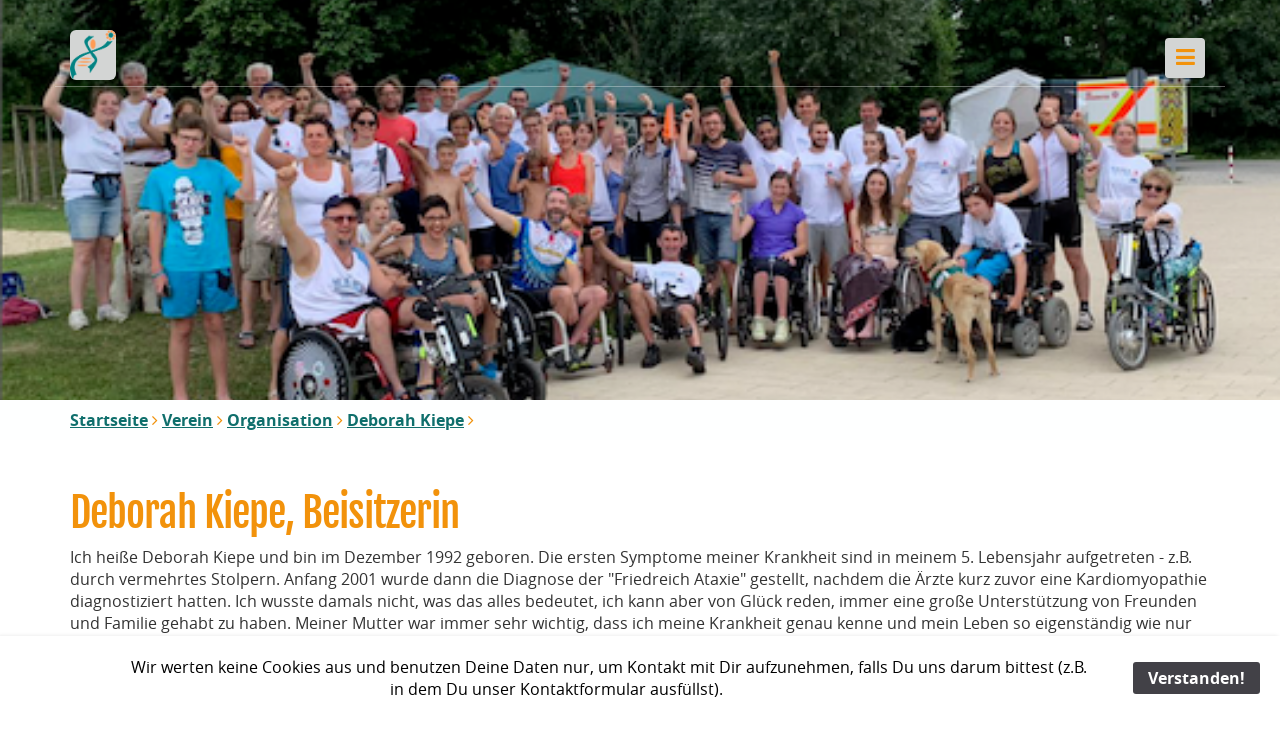

--- FILE ---
content_type: text/html
request_url: https://friedreich-ataxie.de/Verein/Organisation/Deborah/
body_size: 5512
content:
<!DOCTYPE html>
<html xmlns="https://www.w3.org/1999/xhtml" lang="de">

<head>

	<meta charset="utf-8" />

	<!-- Head content such as meta tags and encoding options, etc -->
	
<span id="iab-pcm-sdk"></span>
<span id="iab-autofill-sdk"></span>

<meta http-equiv="Content-Type" content="text/html; charset=utf-8" />
		<meta name="referrer" content="same-origin" />
		<meta name="keywords" content="Friedreich Ataxie" />
		<meta name="keywords" content="Friedreich" />
		<meta name="keywords" content="Ataxie" />
		<meta name="keywords" content="Gen Therapie" />
		<meta name="keywords" content="MOXIe" />
		<meta name="keywords" content="Omav" />
		<meta name="keywords" content="Omaveloxolon" />
		<meta name="keywords" content="Omaveloxolone" />
		<meta name="keywords" content="RTA-408" />
		<meta name="keywords" content="Zulassung" />
		<meta name="keywords" content="FDA, EMA" />
		<meta name="description" content="Die Friedreich Ataxie F&ouml;rderverein e.V. hat als Mission die Suche nach Behandlungs- und Heilungmethoden f&uuml;r Freiedreich Ataxie zu f&ouml;rdern." />
		<meta name="keywords" content="Reata" />
		<meta name="keywords" content="FA-Austausch" />
		<meta name="keywords" content="H&auml;rtefallprogramm" />
		<meta name="keywords" content="Skyclarys" />
		<meta name="keywords" content="Biogen" />
		<meta name="keywords" content="Calcitriol" />
		<meta name="keywords" content="Spenden, Spendenaktion" />
		<meta name="keywords" content="Martina Schwarzmann" />
		<meta name="robots" content="index, follow" />
		<link rel="apple-touch-icon" sizes="180x180" href="https://www.Friedreich-Ataxie.de/resources/large.png" />
<link rel="apple-touch-icon" sizes="167x167" href="https://www.Friedreich-Ataxie.de/resources/medium.png" />
<link rel="icon" type="image/x-icon" href="https://www.Friedreich-Ataxie.de/resources/favicon.ico" sizes="64x64" />
<link rel="icon" type="image/png" href="https://www.Friedreich-Ataxie.de/resources/favicon_medium.png" sizes="32x32" />
<link rel="apple-touch-icon" sizes="152x152" href="https://www.Friedreich-Ataxie.de/resources/logo_112-123.png" />
<link rel="icon" type="image/png" href="https://www.Friedreich-Ataxie.de/resources/favicon_small.png" sizes="16x16" />

	<meta name="twitter:card" content="summary">
	<meta name="twitter:site" content="@FAFVeV">
	<meta name="twitter:creator" content="@FAFVeV">
	<meta name="twitter:title" content="Deborah Kiepe">
	<meta name="twitter:image" content="https://www.Friedreich-Ataxie.de/resources/ride-2019.png">
	<meta name="twitter:url" content="https://www.Friedreich-Ataxie.de/Verein/Organisation/Deborah/index.html">
	<meta property="og:type" content="website">
	<meta property="og:site_name" content="Friedreich Ataxie Förderverein e.V.">
	<meta property="og:title" content="Deborah Kiepe">
	<meta property="og:image" content="https://www.Friedreich-Ataxie.de/resources/ride-2019.png">
	<meta property="og:url" content="https://www.Friedreich-Ataxie.de/Verein/Organisation/Deborah/index.html">

	<!-- User defined head content -->
	

	<!-- Meta tags -->
	<!-- These in particular setup the viewport for mobile devices -->
  <meta name="viewport" content="width=device-width, initial-scale=1.0, maximum-scale=1.0, user-scalable=0" />

  <!-- Browser title -->
	<title>Deborah Kiepe</title>

	<!-- Latest compiled and minified CSS -->
	<link rel="stylesheet" type="text/css" media="all" href="../../../rw_common/themes/Voyager Pro/consolidated.css" />
		

  <!-- Main Theme Stylesheet -->
	

  <!-- Loads Font Awesome locally -->
	

	<!-- RapidWeaver Color Picker Stylesheet -->
	

  <!-- Theme specific media queries -->
	<!-- <link rel="stylesheet" href="%pathto(css/media_queries.css)%" /> -->

	<!-- User defined styles -->
	

	<!-- Plugin injected code -->
	

</head>

<body>

	<!-- Voyager v1.0.2 -->

	<!-- Navigation in Overlay -->
	<div class="navigation_overlay">
		<div class="navigation_inner">

			<div id="navigation_close_button"><i class="fa fa-close fa-2x"></i></div>

			<div class="navigation_alignment">
				<div class="container">
							<div class="navigation_overlay_site_logo"><img src="../../../rw_common/images/logo_112-123.png" width="80" height="88" alt="FAFVeV logo"/></div>
							<h1 class="navigation_overlay_site_title"></h1>
							<div id="social_badges"></div>
							<!-- <h2 class="navigation_overlay_site_slogan"></h2> -->
							<div id="main_navigation">
								<ul><li><a href="../../../" rel="">Startseite</a></li><li><a href="../../../Verein/" rel="" class="currentAncestor parent">Verein</a><ul><li><a href="../../../Verein/ZielUndZweck/" rel="">Ziel und Zweck</a></li><li><a href="../../../Verein/Organisation/" rel="" class="currentAncestor parent">Organisation</a><ul><li><a href="../../../Verein/Organisation/Thomas/" rel="">Thomas Schneider</a></li><li><a href="../../../Verein/Organisation/Karo/" rel="">Karoline Rothenberger</a></li><li><a href="../../../Verein/Organisation/Thomas-Kotschmar/" rel="">Thomas Kotschmar</a></li><li><a href="../../../Verein/Organisation/Gabi/" rel="">Gabriele Lugmair</a></li><li><a href="../../../Verein/Organisation/Debbie/" rel="">Deborah Kiepe</a></li><li><a href="../../../Verein/Organisation/Chris/" rel="">Chris Lechleiter</a></li><li><a href="../../../Verein/Organisation/Helene/" rel="">Helene Wenzel</a></li><li><a href="../../../Verein/Organisation/Melanie/" rel="">Melanie Kunig</a></li><li><a href="../../../Verein/Organisation/Katja/" rel="">Katja Hippe</a></li><li><a href="../../../Verein/Organisation/Leonie/" rel="">Leonie Redeker</a></li><li><a href="../../../Verein/Organisation/Bart-Jan/" rel="">Bart-Jan Schuman</a></li><li><a href="./" rel="" id="current">Deborah Kiepe</a></li><li><a href="../../../Verein/Organisation/Andrea/" rel="">Andrea Nagel</a></li><li><a href="../../../Verein/Organisation/Nicole/" rel="">Nicole Kurten</a></li></ul></li><li><a href="../../../Verein/Beirat/" rel="">Wissenschaftlichen Beirat</a></li><li><a href="../../../Verein/aktionen/" rel="" class="parent">Aktivitäten & Aktionen</a><ul><li><a href="../../../Verein/aktionen/FA-Austausch/" rel="">FA-Austausch</a></li><li><a href="../../../Verein/aktionen/Benefiz-19.07.25/" rel="">Benefiz-19.07.25</a></li><li><a href="../../../Verein/aktionen/Benefiz-29.11.25/" rel="">Benefiz-29.11.25</a></li><li><a href="../../../Verein/aktionen/YIN-Yoga-Karkuma/" rel="">YIN-Yoga</a></li><li><a href="../../../Verein/aktionen/Kalender-2025/" rel="">Kalender-2025</a></li><li><a href="../../../Verein/aktionen/Kalender-2026/" rel="">Kalender-2026</a></li><li><a href="../../../Verein/aktionen/RDR-2026/" rel="">RDR-2026</a></li><li><a href="../../../Verein/aktionen/FA-Geschwister/" rel="">FA-Geschwister</a></li><li><a href="../../../Verein/aktionen/FA-Eltern/" rel="">FA-Eltern</a></li><li><a href="../../../Verein/aktionen/FA-Stammtisch/" rel="">FA-Stammtisch</a></li><li><a href="../../../Verein/aktionen/markdown/" rel="">Sitzungen</a></li></ul></li><li><a href="../../../Verein/WeitereVereinen/" rel="">Weitere Vereine</a></li></ul></li><li><a href="../../../DieFA/" rel="" class="parent">Friedreich Ataxie</a><ul><li><a href="../../../DieFA/WasIstFA/" rel="">Was ist FA?</a></li><li><a href="../../../DieFA/diagnostik/" rel="">Diagnostik</a></li><li><a href="../../../DieFA/therapien/" rel="">Therapien</a></li><li><a href="../../../DieFA/Sprechstunden/" rel="">Sprechstunden</a></li></ul></li><li><a href="../../../forschung/" rel="" class="parent">Forschung</a><ul><li><a href="../../../forschung/grundlagen/" rel="">Grundlagenforschung</a></li><li><a href="../../../forschung/klinische/" rel="">Klinische Forschung</a></li><li><a href="../../../forschung/pipeline/" rel="" class="parent">Projekte und Studien</a><ul><li><a href="../../../forschung/pipeline/Omaveloxolone/" rel="">Omaveloxolone</a></li><li><a href="../../../forschung/pipeline/Vatiquinone/" rel="">Vatiquinone</a></li><li><a href="../../../forschung/pipeline/CTI1601/" rel="">CTI1601</a></li><li><a href="../../../forschung/pipeline/Calcitriol/" rel="">Calcitriol</a></li><li><a href="../../../forschung/pipeline/DMF/" rel="">Dimethyl Fumarate</a></li><li><a href="../../../forschung/pipeline/LX2006/" rel="">LX2006</a></li><li><a href="../../../forschung/pipeline/Sprechen/" rel="">Sprechen in FA</a></li><li><a href="../../../forschung/pipeline/FRAMES/" rel="">FRAMES</a></li><li><a href="../../../forschung/pipeline/TRACKFA/" rel="">TRACKFA</a></li><li><a href="../../../forschung/pipeline/EFACTS/" rel="">EFACTS</a></li><li><a href="../../../forschung/pipeline/PROFA/" rel="">PROFA</a></li><li><a href="../../../forschung/pipeline/FA-CROSS/" rel="">FA-CROSS</a></li><li><a href="../../../forschung/pipeline/SHIFT-FA/" rel="">SHIFT-FA</a></li><li><a href="../../../forschung/pipeline/Tonwahrnehmung/" rel="">Tonwahrnehmung</a></li><li><a href="../../../forschung/pipeline/Beinnerven/" rel="">Beinnerven</a></li></ul></li></ul></li><li><a href="../../../Mitgliedschaft/" rel="">Mitgliedschaft</a></li><li><a href="../../../Spenden/" rel="">Spenden</a></li><li><a href="../../../Kontakt/" rel="">Kontakt</a></li><li><a href="../../../Impressum/" rel="">Impressum</a></li></ul>
							</div>
				</div> <!-- container -->
			</div> <!-- main_navigation -->
		</div> <!-- navigation inner -->
	</div> <!-- navigation_overlay -->

	<div id="scroll_up_destination"></div>

	<div class="blur_wrapper">

		<!-- Path Theme -->

		<!-- Banner, Banner Overlay and Banner Content -->
		<div id="banner">
			<div class="banner_overlay">
			<!-- Branding // Site Title, Logo and Navigation -->
			<div id="sticky_container">
				<div class="navigation_bar container">
					<div class="site_logo"><a href="https://www.Friedreich-Ataxie.de/"><img src="../../../rw_common/images/logo_112-123.png" width="80" height="88" alt="FAFVeV logo"/></a></div> <h1 class="site_title"></h1>
					<div id="navigation_toggle"><i class="fa fa-bars"></i></div>
				</div>
			</div>

			<div id="inner_banner">
				<!-- Site Slogan -->
				<div id="banner_content">
					<h2 id="slogan"></h2>

					<!-- ExtraContent Area One -->
					<section id="extraContent1">
						<div class="container">
							<div id="extraContainer1"></div>
						</div>
						<div class="clearer"></div>
					</section>
				</div>
			</div>

			<!-- Breadcrumb Trail -->
			<div class="banner_breadcrumb">
				<div class="container width_adjustment">
					<ul><li><a href="../../../">Startseite</a>&nbsp;<i class="fa fa-angle-right"></i>&nbsp;</li><li><a href="../../../Verein/">Verein</a>&nbsp;<i class="fa fa-angle-right"></i>&nbsp;</li><li><a href="../../../Verein/Organisation/">Organisation</a>&nbsp;<i class="fa fa-angle-right"></i>&nbsp;</li><li><a href="./">Deborah Kiepe</a>&nbsp;<i class="fa fa-angle-right"></i>&nbsp;</li></ul>
				</div>
			</div>
		</div>
		</div>

		<!-- ExtraContent Area Two -->
		<section id="extraContent2">
			<div class="container width_adjustment">
				<div id="extraContainer2"></div>
			</div>
			<div class="clearer"></div>
		</section>

		<div id="content_container" class="container width_adjustment">
			<div class="row">

			  <div id="content">
					<h1 id="deborahkiepebeisitzerin">Deborah Kiepe, Beisitzerin</h1>

<p>Ich heiße Deborah Kiepe und bin im Dezember 1992 geboren. Die ersten Symptome meiner Krankheit sind in meinem 5. Lebensjahr aufgetreten - z.B. durch vermehrtes Stolpern. Anfang 2001 wurde dann die Diagnose der &quot;Friedreich Ataxie&quot; gestellt, nachdem die Ärzte kurz zuvor eine Kardiomyopathie diagnostiziert hatten. Ich wusste damals nicht, was das alles bedeutet, ich kann aber von Glück reden, immer eine große Unterstützung von Freunden und Familie gehabt zu haben. Meiner Mutter war immer sehr wichtig, dass ich meine Krankheit genau kenne und mein Leben so eigenständig wie nur möglich begehe.</p>

<p>Kurz nach der Diagnose ist mein Vater nach dreijähriger Krebserkrankung gestorben. Ich war seelisch so angeschlagen, dass meine Krankheit schnell fortschritt. Aber von meinem Vater habe ich den Kampfgeist geerbt.</p>

<p>Ende 2004 bekam ich meinen ersten Rollstuhl. Dieser erlaubte es mir, wieder allein etwas außerhalb der Wohnung zu unternehmen, ohne auf eine Begleitperson angewiesen zu sein. Mittlerweile kann ich nicht mehr laufen. Seit Mai 2013 bin ich Diabetikerin, ich habe aber einen treuen Assistenzhund an meiner Seite, der mir z.B. hilft meinen Zuckerschwankungen rechtzeitig zu erkennen, wodurch ich alleine Leben kann.</p>

<p>Inzwischen habe ich meine Ausbildung zur Fachangestellte für Bürokommunikation abgeschlossen und befinde mich im Arbeitsleben. Habe eine eigene Wohnung und einen tollen Partner an meiner Seite. Meine Krankheit hält mich nicht davon ab zu Reisen oder auf Konzerte zu gehen. Ich lebe nach dem Motto &quot;Steh auf, wenn du am Boden bist&quot; - jeder, ob gesund oder nicht, hat mal eine schlechte Phase, aber man muss immer wieder aufstehen.</p>

<p>Über die Jahre hatte ich eine Begleiterin, die mir sehr geholfen hat: &quot;Die Hoffnung&quot;. Wenn ich unkontrollierte Bewegungen mache,
sodass ich beispielsweise mit dem Kopf auf den Tisch oder mit den Knien heftig an die Tischkante stoße, wünsche ich mir mehr denn je, dass bald ein Medikament zur Behandlung der Krankheit gefunden wird. Meine ganze Hoffnung liegt in der Forschung und in weiteren klinischen Studien, bevor die Symptome irreversibel werden. Den mit Sport und einem gesunden Leben, kann man die Symtome mildern, aber die Krankheit nicht aufhalten.</p>

<p>Wir Friedreich-Ataxie Patienten brauchen dringend Ihre finanzielle Unterstützung. Ich bedanke mich auch im Namen aller anderen Betroffenen für Ihre kostbare und geschätzte Hilfe.</p>

<p>Debbie.</p>
					<div class="clearer"></div>
				</div>

			  <aside id="sidebar">
					<h3 id="sidebar_title"></h3>
					

					<div id="archives">
						
					</div>
				</aside>

			</div>
		</div>

		<!-- ExtraContent Area Three -->
		<section id="extraContent3">
			<div class="container width_adjustment">
				<div id="extraContainer3"></div>
			</div>
			<div class="clearer"></div>
		</section>

		<footer>
			<!-- ExtraContent Area Four -->
			<section id="extraContent4">
				<div class="container width_adjustment">
					<div id="extraContainer4"></div>
				</div>
				<div class="clearer"></div>
			</section>

			<div class="rapidweaver_footer container width_adjustment">
				&copy;2015-2025 Friedreich-Ataxie F&ouml;rderverein e.V. <a href="#" class="208AFAFB-DC99-44CB-BE95-AB6228A91037">   Kontakt</a><script type="text/javascript">(function(){ var _rwObsfuscatedHref0 = "mai";var _rwObsfuscatedHref1 = "lto";var _rwObsfuscatedHref2 = ":in";var _rwObsfuscatedHref3 = "fo@";var _rwObsfuscatedHref4 = "Fri";var _rwObsfuscatedHref5 = "edr";var _rwObsfuscatedHref6 = "eic";var _rwObsfuscatedHref7 = "h-A";var _rwObsfuscatedHref8 = "tax";var _rwObsfuscatedHref9 = "ie.";var _rwObsfuscatedHref10 = "de";var _rwObsfuscatedHref = [base64]; Array.from(document.getElementsByClassName("208AFAFB-DC99-44CB-BE95-AB6228A91037")).forEach(function(x){x.href = _rwObsfuscatedHref});})()</script>
			</div>
		</footer>

		<div id="scroll_up_button"><i class="fa fa-angle-up"></i></div>

	</div>

	<!-- jQuery 1.8 is included in the theme internally -->
  <script src="../../../rw_common/themes/Voyager Pro/js/jquery.min.js"></script>

	<!-- Base RapidWeaver javascript -->
	<script async type="text/javascript" src="../../../rw_common/themes/Voyager Pro/javascript.js"></script>

  <!-- Elixir theme specific javascript, along with jQuery Easing and a few other elements -->
  <script src="../../../rw_common/themes/Voyager Pro/js/elixir.js"></script>

	<!-- Style variations -->
	<script src="../../../rw_common/themes/Voyager Pro/js/toggles/scroll_to_top.js"></script>
		<script src="../../../rw_common/themes/Voyager Pro/js/toggles/enable_sticky_nav.js"></script>
		<script src="../../../rw_common/themes/Voyager Pro/js/sidebar/sidebar_hidden.js"></script>
		

	<!-- User defined javascript -->
	

<div id="rapidweaver_privacy_message">
    <p><span style="font:13px .AppleSystemUIFont; color:#000000;">&nbsp;&nbsp;&nbsp;&nbsp;&nbsp;&nbsp;&nbsp;&nbsp;&nbsp;&nbsp;&nbsp;&nbsp;&nbsp;&nbsp;&nbsp;&nbsp;&nbsp;&nbsp;&nbsp;&nbsp;&nbsp;&nbsp;&nbsp;&nbsp;&nbsp;&nbsp;Wir werten keine Cookies aus und benutzen Deine Daten nur, um Kontakt mit Dir aufzunehmen, falls Du uns darum bittest (z.B. in dem Du unser Kontaktformular ausf&uuml;llst).</span></p>
    <button id="rapidweaver_privacy_message_dismiss_button">Verstanden!</button>
</div>

<script src="../../../rw_common/assets/message.js?rwcache=773616268"></script>
<rapidweaver-badge url="https://www.Friedreich-Ataxie.de/Spenden" position-x="left" position-y="bottom" transition="slide" delay-type="scroll" delay="20%" mode="auto" target="_blank"><img src= "../../../rw_common/assets/logo_112-123.png" alt="Spenden" /><p>Spende</p></rapidweaver-badge>
<script src="../../../rw_common/assets/rw-badge.js?rwcache=773616268"></script>
</body>

</html>
